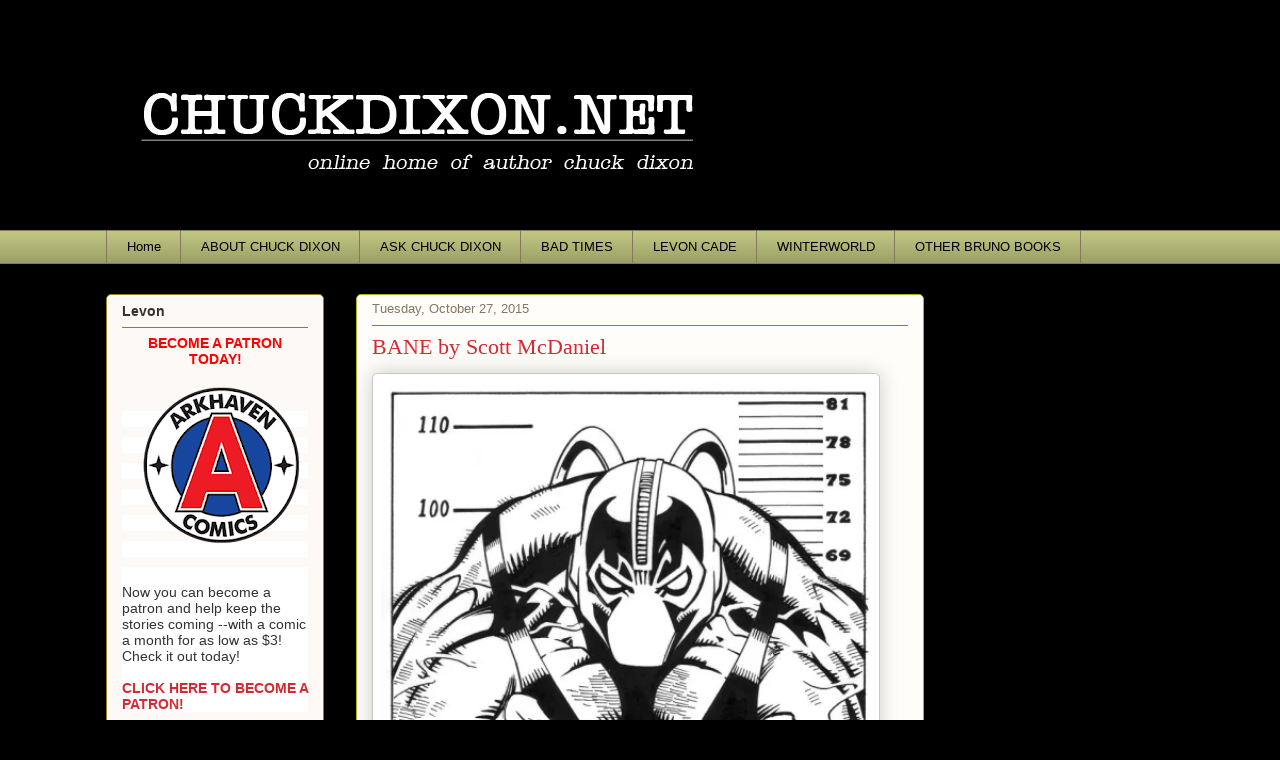

--- FILE ---
content_type: text/html; charset=UTF-8
request_url: http://www.chuckdixon.net/2015/10/bane-by-scott-mcdaniel.html
body_size: 10304
content:
<!DOCTYPE html>
<html class='v2' dir='ltr' lang='en'>
<head>
<link href='https://www.blogger.com/static/v1/widgets/335934321-css_bundle_v2.css' rel='stylesheet' type='text/css'/>
<meta content='width=1100' name='viewport'/>
<meta content='text/html; charset=UTF-8' http-equiv='Content-Type'/>
<meta content='blogger' name='generator'/>
<link href='http://www.chuckdixon.net/favicon.ico' rel='icon' type='image/x-icon'/>
<link href='http://www.chuckdixon.net/2015/10/bane-by-scott-mcdaniel.html' rel='canonical'/>
<link rel="alternate" type="application/atom+xml" title="www.chuckdixon.net - Atom" href="http://www.chuckdixon.net/feeds/posts/default" />
<link rel="alternate" type="application/rss+xml" title="www.chuckdixon.net - RSS" href="http://www.chuckdixon.net/feeds/posts/default?alt=rss" />
<link rel="service.post" type="application/atom+xml" title="www.chuckdixon.net - Atom" href="https://www.blogger.com/feeds/3749417931276912386/posts/default" />

<link rel="alternate" type="application/atom+xml" title="www.chuckdixon.net - Atom" href="http://www.chuckdixon.net/feeds/7911516559309988324/comments/default" />
<!--Can't find substitution for tag [blog.ieCssRetrofitLinks]-->
<link href='https://dixonverse.files.wordpress.com/2015/02/396121_4300463952450_206040031_n.jpg?w=460&h=600' rel='image_src'/>
<meta content='http://www.chuckdixon.net/2015/10/bane-by-scott-mcdaniel.html' property='og:url'/>
<meta content='BANE by Scott McDaniel' property='og:title'/>
<meta content='The Online Home of Writer Chuck Dixon' property='og:description'/>
<meta content='https://lh3.googleusercontent.com/blogger_img_proxy/AEn0k_sKs36GxRlxlLI19Zp-IUbsj3kW5WC18nXDz6_UduJH8ipeIfLeA4l_93Y69hpJv5b2wJa1cZ2qUhLbTJ7Rc5f93Eoms2rmlCggjWR2eIVORYp_HiZ6VaVOA9Uy2aCkFS0PXw7GURhBFe9Qu9jaq-JAZL93kcVedtEy5kJ85F61zTFj=w1200-h630-p-k-no-nu' property='og:image'/>
<title>www.chuckdixon.net: BANE by Scott McDaniel</title>
<style id='page-skin-1' type='text/css'><!--
/*
-----------------------------------------------
Blogger Template Style
Name:     Awesome Inc.
Designer: Tina Chen
URL:      tinachen.org
----------------------------------------------- */
/* Content
----------------------------------------------- */
body {
font: normal normal 13px Arial, Tahoma, Helvetica, FreeSans, sans-serif;
color: #000000;
background: #000000 none repeat scroll top left;
}
html body .content-outer {
min-width: 0;
max-width: 100%;
width: 100%;
}
a:link {
text-decoration: none;
color: #c42657;
}
a:visited {
text-decoration: none;
color: #000000;
}
a:hover {
text-decoration: underline;
color: #c42657;
}
.body-fauxcolumn-outer .cap-top {
position: absolute;
z-index: 1;
height: 276px;
width: 100%;
background: transparent none repeat-x scroll top left;
_background-image: none;
}
/* Columns
----------------------------------------------- */
.content-inner {
padding: 0;
}
.header-inner .section {
margin: 0 16px;
}
.tabs-inner .section {
margin: 0 16px;
}
.main-inner {
padding-top: 30px;
}
.main-inner .column-center-inner,
.main-inner .column-left-inner,
.main-inner .column-right-inner {
padding: 0 5px;
}
*+html body .main-inner .column-center-inner {
margin-top: -30px;
}
#layout .main-inner .column-center-inner {
margin-top: 0;
}
/* Header
----------------------------------------------- */
.header-outer {
margin: 0 0 0 0;
background: rgba(0, 0, 0, 0) none repeat scroll 0 0;
}
.Header h1 {
font: normal normal 48px Georgia, Utopia, 'Palatino Linotype', Palatino, serif;
color: #333333;
text-shadow: 0 0 -1px #000000;
}
.Header h1 a {
color: #333333;
}
.Header .description {
font: normal normal 20px Georgia, Utopia, 'Palatino Linotype', Palatino, serif;
color: #847861;
}
.header-inner .Header .titlewrapper,
.header-inner .Header .descriptionwrapper {
padding-left: 0;
padding-right: 0;
margin-bottom: 0;
}
.header-inner .Header .titlewrapper {
padding-top: 22px;
}
/* Tabs
----------------------------------------------- */
.tabs-outer {
overflow: hidden;
position: relative;
background: #c0c680 url(//www.blogblog.com/1kt/awesomeinc/tabs_gradient_light.png) repeat scroll 0 0;
}
#layout .tabs-outer {
overflow: visible;
}
.tabs-cap-top, .tabs-cap-bottom {
position: absolute;
width: 100%;
border-top: 1px solid #847861;
}
.tabs-cap-bottom {
bottom: 0;
}
.tabs-inner .widget li a {
display: inline-block;
margin: 0;
padding: .6em 1.5em;
font: normal normal 13px Arial, Tahoma, Helvetica, FreeSans, sans-serif;
color: #000000;
border-top: 1px solid #847861;
border-bottom: 1px solid #847861;
border-left: 1px solid #847861;
height: 16px;
line-height: 16px;
}
.tabs-inner .widget li:last-child a {
border-right: 1px solid #847861;
}
.tabs-inner .widget li.selected a, .tabs-inner .widget li a:hover {
background: #535639 url(//www.blogblog.com/1kt/awesomeinc/tabs_gradient_light.png) repeat-x scroll 0 -100px;
color: #ffffff;
}
/* Headings
----------------------------------------------- */
h2 {
font: normal bold 14px Arial, Tahoma, Helvetica, FreeSans, sans-serif;
color: #333333;
}
/* Widgets
----------------------------------------------- */
.main-inner .section {
margin: 0 27px;
padding: 0;
}
.main-inner .column-left-outer,
.main-inner .column-right-outer {
margin-top: 0;
}
#layout .main-inner .column-left-outer,
#layout .main-inner .column-right-outer {
margin-top: 0;
}
.main-inner .column-left-inner,
.main-inner .column-right-inner {
background: rgba(0, 0, 0, 0) none repeat 0 0;
-moz-box-shadow: 0 0 0 rgba(0, 0, 0, .2);
-webkit-box-shadow: 0 0 0 rgba(0, 0, 0, .2);
-goog-ms-box-shadow: 0 0 0 rgba(0, 0, 0, .2);
box-shadow: 0 0 0 rgba(0, 0, 0, .2);
-moz-border-radius: 5px;
-webkit-border-radius: 5px;
-goog-ms-border-radius: 5px;
border-radius: 5px;
}
#layout .main-inner .column-left-inner,
#layout .main-inner .column-right-inner {
margin-top: 0;
}
.sidebar .widget {
font: normal normal 14px Arial, Tahoma, Helvetica, FreeSans, sans-serif;
color: #333333;
}
.sidebar .widget a:link {
color: #d52a33;
}
.sidebar .widget a:visited {
color: #7d181e;
}
.sidebar .widget a:hover {
color: #d52a33;
}
.sidebar .widget h2 {
text-shadow: 0 0 -1px #000000;
}
.main-inner .widget {
background-color: #fdf9f6;
border: 1px solid #977e1e;
padding: 0 15px 15px;
margin: 20px -16px;
-moz-box-shadow: 0 0 20px rgba(0, 0, 0, .2);
-webkit-box-shadow: 0 0 20px rgba(0, 0, 0, .2);
-goog-ms-box-shadow: 0 0 20px rgba(0, 0, 0, .2);
box-shadow: 0 0 20px rgba(0, 0, 0, .2);
-moz-border-radius: 5px;
-webkit-border-radius: 5px;
-goog-ms-border-radius: 5px;
border-radius: 5px;
}
.main-inner .widget h2 {
margin: 0 -0;
padding: .6em 0 .5em;
border-bottom: 1px solid rgba(0, 0, 0, 0);
}
.footer-inner .widget h2 {
padding: 0 0 .4em;
border-bottom: 1px solid rgba(0, 0, 0, 0);
}
.main-inner .widget h2 + div, .footer-inner .widget h2 + div {
border-top: 1px solid #977e1e;
padding-top: 8px;
}
.main-inner .widget .widget-content {
margin: 0 -0;
padding: 7px 0 0;
}
.main-inner .widget ul, .main-inner .widget #ArchiveList ul.flat {
margin: -8px -15px 0;
padding: 0;
list-style: none;
}
.main-inner .widget #ArchiveList {
margin: -8px 0 0;
}
.main-inner .widget ul li, .main-inner .widget #ArchiveList ul.flat li {
padding: .5em 15px;
text-indent: 0;
color: #555555;
border-top: 0 solid #977e1e;
border-bottom: 1px solid rgba(0, 0, 0, 0);
}
.main-inner .widget #ArchiveList ul li {
padding-top: .25em;
padding-bottom: .25em;
}
.main-inner .widget ul li:first-child, .main-inner .widget #ArchiveList ul.flat li:first-child {
border-top: none;
}
.main-inner .widget ul li:last-child, .main-inner .widget #ArchiveList ul.flat li:last-child {
border-bottom: none;
}
.post-body {
position: relative;
}
.main-inner .widget .post-body ul {
padding: 0 2.5em;
margin: .5em 0;
list-style: disc;
}
.main-inner .widget .post-body ul li {
padding: 0.25em 0;
margin-bottom: .25em;
color: #000000;
border: none;
}
.footer-inner .widget ul {
padding: 0;
list-style: none;
}
.widget .zippy {
color: #555555;
}
/* Posts
----------------------------------------------- */
body .main-inner .Blog {
padding: 0;
margin-bottom: 1em;
background-color: transparent;
border: none;
-moz-box-shadow: 0 0 0 rgba(0, 0, 0, 0);
-webkit-box-shadow: 0 0 0 rgba(0, 0, 0, 0);
-goog-ms-box-shadow: 0 0 0 rgba(0, 0, 0, 0);
box-shadow: 0 0 0 rgba(0, 0, 0, 0);
}
.main-inner .section:last-child .Blog:last-child {
padding: 0;
margin-bottom: 1em;
}
.main-inner .widget h2.date-header {
margin: 0 -15px 1px;
padding: 0 0 0 0;
font: normal normal 13px Arial, Tahoma, Helvetica, FreeSans, sans-serif;
color: #847861;
background: transparent none no-repeat scroll top left;
border-top: 0 solid #aab123;
border-bottom: 1px solid rgba(0, 0, 0, 0);
-moz-border-radius-topleft: 0;
-moz-border-radius-topright: 0;
-webkit-border-top-left-radius: 0;
-webkit-border-top-right-radius: 0;
border-top-left-radius: 0;
border-top-right-radius: 0;
position: static;
bottom: 100%;
right: 15px;
text-shadow: 0 0 -1px #000000;
}
.main-inner .widget h2.date-header span {
font: normal normal 13px Arial, Tahoma, Helvetica, FreeSans, sans-serif;
display: block;
padding: .5em 15px;
border-left: 0 solid #aab123;
border-right: 0 solid #aab123;
}
.date-outer {
position: relative;
margin: 30px 0 20px;
padding: 0 15px;
background-color: #fefdfa;
border: 1px solid #aab123;
-moz-box-shadow: 0 0 20px rgba(0, 0, 0, .2);
-webkit-box-shadow: 0 0 20px rgba(0, 0, 0, .2);
-goog-ms-box-shadow: 0 0 20px rgba(0, 0, 0, .2);
box-shadow: 0 0 20px rgba(0, 0, 0, .2);
-moz-border-radius: 5px;
-webkit-border-radius: 5px;
-goog-ms-border-radius: 5px;
border-radius: 5px;
}
.date-outer:first-child {
margin-top: 0;
}
.date-outer:last-child {
margin-bottom: 20px;
-moz-border-radius-bottomleft: 5px;
-moz-border-radius-bottomright: 5px;
-webkit-border-bottom-left-radius: 5px;
-webkit-border-bottom-right-radius: 5px;
-goog-ms-border-bottom-left-radius: 5px;
-goog-ms-border-bottom-right-radius: 5px;
border-bottom-left-radius: 5px;
border-bottom-right-radius: 5px;
}
.date-posts {
margin: 0 -0;
padding: 0 0;
clear: both;
}
.post-outer, .inline-ad {
border-top: 1px solid #aab123;
margin: 0 -0;
padding: 15px 0;
}
.post-outer {
padding-bottom: 10px;
}
.post-outer:first-child {
padding-top: 0;
border-top: none;
}
.post-outer:last-child, .inline-ad:last-child {
border-bottom: none;
}
.post-body {
position: relative;
}
.post-body img {
padding: 8px;
background: #ffffff;
border: 1px solid #c8c8c8;
-moz-box-shadow: 0 0 20px rgba(0, 0, 0, .2);
-webkit-box-shadow: 0 0 20px rgba(0, 0, 0, .2);
box-shadow: 0 0 20px rgba(0, 0, 0, .2);
-moz-border-radius: 5px;
-webkit-border-radius: 5px;
border-radius: 5px;
}
h3.post-title, h4 {
font: normal normal 22px Georgia, Utopia, 'Palatino Linotype', Palatino, serif;
color: #d52a33;
}
h3.post-title a {
font: normal normal 22px Georgia, Utopia, 'Palatino Linotype', Palatino, serif;
color: #d52a33;
}
h3.post-title a:hover {
color: #c42657;
text-decoration: underline;
}
.post-header {
margin: 0 0 1em;
}
.post-body {
line-height: 1.4;
}
.post-outer h2 {
color: #000000;
}
.post-footer {
margin: 1.5em 0 0;
}
#blog-pager {
padding: 15px;
font-size: 120%;
background-color: #fefdfa;
border: 1px solid #977e1e;
-moz-box-shadow: 0 0 20px rgba(0, 0, 0, .2);
-webkit-box-shadow: 0 0 20px rgba(0, 0, 0, .2);
-goog-ms-box-shadow: 0 0 20px rgba(0, 0, 0, .2);
box-shadow: 0 0 20px rgba(0, 0, 0, .2);
-moz-border-radius: 5px;
-webkit-border-radius: 5px;
-goog-ms-border-radius: 5px;
border-radius: 5px;
-moz-border-radius-topleft: 5px;
-moz-border-radius-topright: 5px;
-webkit-border-top-left-radius: 5px;
-webkit-border-top-right-radius: 5px;
-goog-ms-border-top-left-radius: 5px;
-goog-ms-border-top-right-radius: 5px;
border-top-left-radius: 5px;
border-top-right-radius-topright: 5px;
margin-top: 1em;
}
.blog-feeds, .post-feeds {
margin: 1em 0;
text-align: center;
color: #333333;
}
.blog-feeds a, .post-feeds a {
color: #d52a33;
}
.blog-feeds a:visited, .post-feeds a:visited {
color: #7d181e;
}
.blog-feeds a:hover, .post-feeds a:hover {
color: #d52a33;
}
.post-outer .comments {
margin-top: 2em;
}
/* Comments
----------------------------------------------- */
.comments .comments-content .icon.blog-author {
background-repeat: no-repeat;
background-image: url([data-uri]);
}
.comments .comments-content .loadmore a {
border-top: 1px solid #847861;
border-bottom: 1px solid #847861;
}
.comments .continue {
border-top: 2px solid #847861;
}
/* Footer
----------------------------------------------- */
.footer-outer {
margin: -20px 0 -1px;
padding: 20px 0 0;
color: #333333;
overflow: hidden;
}
.footer-fauxborder-left {
border-top: 1px solid #977e1e;
background: #fefdfa none repeat scroll 0 0;
-moz-box-shadow: 0 0 20px rgba(0, 0, 0, .2);
-webkit-box-shadow: 0 0 20px rgba(0, 0, 0, .2);
-goog-ms-box-shadow: 0 0 20px rgba(0, 0, 0, .2);
box-shadow: 0 0 20px rgba(0, 0, 0, .2);
margin: 0 -20px;
}
/* Mobile
----------------------------------------------- */
body.mobile {
background-size: auto;
}
.mobile .body-fauxcolumn-outer {
background: transparent none repeat scroll top left;
}
*+html body.mobile .main-inner .column-center-inner {
margin-top: 0;
}
.mobile .main-inner .widget {
padding: 0 0 15px;
}
.mobile .main-inner .widget h2 + div,
.mobile .footer-inner .widget h2 + div {
border-top: none;
padding-top: 0;
}
.mobile .footer-inner .widget h2 {
padding: 0.5em 0;
border-bottom: none;
}
.mobile .main-inner .widget .widget-content {
margin: 0;
padding: 7px 0 0;
}
.mobile .main-inner .widget ul,
.mobile .main-inner .widget #ArchiveList ul.flat {
margin: 0 -15px 0;
}
.mobile .main-inner .widget h2.date-header {
right: 0;
}
.mobile .date-header span {
padding: 0.4em 0;
}
.mobile .date-outer:first-child {
margin-bottom: 0;
border: 1px solid #aab123;
-moz-border-radius-topleft: 5px;
-moz-border-radius-topright: 5px;
-webkit-border-top-left-radius: 5px;
-webkit-border-top-right-radius: 5px;
-goog-ms-border-top-left-radius: 5px;
-goog-ms-border-top-right-radius: 5px;
border-top-left-radius: 5px;
border-top-right-radius: 5px;
}
.mobile .date-outer {
border-color: #aab123;
border-width: 0 1px 1px;
}
.mobile .date-outer:last-child {
margin-bottom: 0;
}
.mobile .main-inner {
padding: 0;
}
.mobile .header-inner .section {
margin: 0;
}
.mobile .post-outer, .mobile .inline-ad {
padding: 5px 0;
}
.mobile .tabs-inner .section {
margin: 0 10px;
}
.mobile .main-inner .widget h2 {
margin: 0;
padding: 0;
}
.mobile .main-inner .widget h2.date-header span {
padding: 0;
}
.mobile .main-inner .widget .widget-content {
margin: 0;
padding: 7px 0 0;
}
.mobile #blog-pager {
border: 1px solid transparent;
background: #fefdfa none repeat scroll 0 0;
}
.mobile .main-inner .column-left-inner,
.mobile .main-inner .column-right-inner {
background: rgba(0, 0, 0, 0) none repeat 0 0;
-moz-box-shadow: none;
-webkit-box-shadow: none;
-goog-ms-box-shadow: none;
box-shadow: none;
}
.mobile .date-posts {
margin: 0;
padding: 0;
}
.mobile .footer-fauxborder-left {
margin: 0;
border-top: inherit;
}
.mobile .main-inner .section:last-child .Blog:last-child {
margin-bottom: 0;
}
.mobile-index-contents {
color: #000000;
}
.mobile .mobile-link-button {
background: #c42657 url(//www.blogblog.com/1kt/awesomeinc/tabs_gradient_light.png) repeat scroll 0 0;
}
.mobile-link-button a:link, .mobile-link-button a:visited {
color: #ffffff;
}
.mobile .tabs-inner .PageList .widget-content {
background: transparent;
border-top: 1px solid;
border-color: #847861;
color: #000000;
}
.mobile .tabs-inner .PageList .widget-content .pagelist-arrow {
border-left: 1px solid #847861;
}

--></style>
<style id='template-skin-1' type='text/css'><!--
body {
min-width: 1100px;
}
.content-outer, .content-fauxcolumn-outer, .region-inner {
min-width: 1100px;
max-width: 1100px;
_width: 1100px;
}
.main-inner .columns {
padding-left: 250px;
padding-right: 250px;
}
.main-inner .fauxcolumn-center-outer {
left: 250px;
right: 250px;
/* IE6 does not respect left and right together */
_width: expression(this.parentNode.offsetWidth -
parseInt("250px") -
parseInt("250px") + 'px');
}
.main-inner .fauxcolumn-left-outer {
width: 250px;
}
.main-inner .fauxcolumn-right-outer {
width: 250px;
}
.main-inner .column-left-outer {
width: 250px;
right: 100%;
margin-left: -250px;
}
.main-inner .column-right-outer {
width: 250px;
margin-right: -250px;
}
#layout {
min-width: 0;
}
#layout .content-outer {
min-width: 0;
width: 800px;
}
#layout .region-inner {
min-width: 0;
width: auto;
}
body#layout div.add_widget {
padding: 8px;
}
body#layout div.add_widget a {
margin-left: 32px;
}
--></style>
<link href='https://www.blogger.com/dyn-css/authorization.css?targetBlogID=3749417931276912386&amp;zx=61534da5-04b5-4772-8e47-21c77840c3fe' media='none' onload='if(media!=&#39;all&#39;)media=&#39;all&#39;' rel='stylesheet'/><noscript><link href='https://www.blogger.com/dyn-css/authorization.css?targetBlogID=3749417931276912386&amp;zx=61534da5-04b5-4772-8e47-21c77840c3fe' rel='stylesheet'/></noscript>
<meta name='google-adsense-platform-account' content='ca-host-pub-1556223355139109'/>
<meta name='google-adsense-platform-domain' content='blogspot.com'/>

</head>
<body class='loading variant-renewable'>
<div class='navbar no-items section' id='navbar' name='Navbar'>
</div>
<div class='body-fauxcolumns'>
<div class='fauxcolumn-outer body-fauxcolumn-outer'>
<div class='cap-top'>
<div class='cap-left'></div>
<div class='cap-right'></div>
</div>
<div class='fauxborder-left'>
<div class='fauxborder-right'></div>
<div class='fauxcolumn-inner'>
</div>
</div>
<div class='cap-bottom'>
<div class='cap-left'></div>
<div class='cap-right'></div>
</div>
</div>
</div>
<div class='content'>
<div class='content-fauxcolumns'>
<div class='fauxcolumn-outer content-fauxcolumn-outer'>
<div class='cap-top'>
<div class='cap-left'></div>
<div class='cap-right'></div>
</div>
<div class='fauxborder-left'>
<div class='fauxborder-right'></div>
<div class='fauxcolumn-inner'>
</div>
</div>
<div class='cap-bottom'>
<div class='cap-left'></div>
<div class='cap-right'></div>
</div>
</div>
</div>
<div class='content-outer'>
<div class='content-cap-top cap-top'>
<div class='cap-left'></div>
<div class='cap-right'></div>
</div>
<div class='fauxborder-left content-fauxborder-left'>
<div class='fauxborder-right content-fauxborder-right'></div>
<div class='content-inner'>
<header>
<div class='header-outer'>
<div class='header-cap-top cap-top'>
<div class='cap-left'></div>
<div class='cap-right'></div>
</div>
<div class='fauxborder-left header-fauxborder-left'>
<div class='fauxborder-right header-fauxborder-right'></div>
<div class='region-inner header-inner'>
<div class='header section' id='header' name='Header'><div class='widget Header' data-version='1' id='Header1'>
<div id='header-inner'>
<a href='http://www.chuckdixon.net/' style='display: block'>
<img alt='www.chuckdixon.net' height='200px; ' id='Header1_headerimg' src='https://blogger.googleusercontent.com/img/b/R29vZ2xl/AVvXsEg0JIjY378_L6wItrf69FvGYY3Y9dutI1m78OQ-byKq1Cu-IGoFU91aBOPjkFDvbyvddWNymkfSpMCeqMi0Gi9yOkfrdDCBCUsBp2LbwnH436yAGcEPRGya8_jZCmuyCA4svjfuzTFCi6cJ/s1600/dixon.png' style='display: block' width='600px; '/>
</a>
</div>
</div></div>
</div>
</div>
<div class='header-cap-bottom cap-bottom'>
<div class='cap-left'></div>
<div class='cap-right'></div>
</div>
</div>
</header>
<div class='tabs-outer'>
<div class='tabs-cap-top cap-top'>
<div class='cap-left'></div>
<div class='cap-right'></div>
</div>
<div class='fauxborder-left tabs-fauxborder-left'>
<div class='fauxborder-right tabs-fauxborder-right'></div>
<div class='region-inner tabs-inner'>
<div class='tabs section' id='crosscol' name='Cross-Column'><div class='widget PageList' data-version='1' id='PageList1'>
<div class='widget-content'>
<ul>
<li>
<a href='http://www.chuckdixon.net/'>Home</a>
</li>
<li>
<a href='http://www.chuckdixon.net/p/chuck-dixon-is-veteran-comic-book.html'>ABOUT CHUCK DIXON</a>
</li>
<li>
<a href='http://www.chuckdixon.net/p/ask-chuck-dixon.html'>ASK CHUCK DIXON</a>
</li>
<li>
<a href='http://www.chuckdixon.net/p/mix-one-part-army-rangers-one-part-time.html'>BAD TIMES</a>
</li>
<li>
<a href='http://www.chuckdixon.net/p/the-hard-hitting-vigilante-thriller.html'>LEVON CADE</a>
</li>
<li>
<a href='http://www.chuckdixon.net/p/winterworld.html'>WINTERWORLD</a>
</li>
<li>
<a href='http://www.chuckdixon.net/p/other-bruno-books.html'>OTHER BRUNO BOOKS</a>
</li>
</ul>
<div class='clear'></div>
</div>
</div></div>
<div class='tabs no-items section' id='crosscol-overflow' name='Cross-Column 2'></div>
</div>
</div>
<div class='tabs-cap-bottom cap-bottom'>
<div class='cap-left'></div>
<div class='cap-right'></div>
</div>
</div>
<div class='main-outer'>
<div class='main-cap-top cap-top'>
<div class='cap-left'></div>
<div class='cap-right'></div>
</div>
<div class='fauxborder-left main-fauxborder-left'>
<div class='fauxborder-right main-fauxborder-right'></div>
<div class='region-inner main-inner'>
<div class='columns fauxcolumns'>
<div class='fauxcolumn-outer fauxcolumn-center-outer'>
<div class='cap-top'>
<div class='cap-left'></div>
<div class='cap-right'></div>
</div>
<div class='fauxborder-left'>
<div class='fauxborder-right'></div>
<div class='fauxcolumn-inner'>
</div>
</div>
<div class='cap-bottom'>
<div class='cap-left'></div>
<div class='cap-right'></div>
</div>
</div>
<div class='fauxcolumn-outer fauxcolumn-left-outer'>
<div class='cap-top'>
<div class='cap-left'></div>
<div class='cap-right'></div>
</div>
<div class='fauxborder-left'>
<div class='fauxborder-right'></div>
<div class='fauxcolumn-inner'>
</div>
</div>
<div class='cap-bottom'>
<div class='cap-left'></div>
<div class='cap-right'></div>
</div>
</div>
<div class='fauxcolumn-outer fauxcolumn-right-outer'>
<div class='cap-top'>
<div class='cap-left'></div>
<div class='cap-right'></div>
</div>
<div class='fauxborder-left'>
<div class='fauxborder-right'></div>
<div class='fauxcolumn-inner'>
</div>
</div>
<div class='cap-bottom'>
<div class='cap-left'></div>
<div class='cap-right'></div>
</div>
</div>
<!-- corrects IE6 width calculation -->
<div class='columns-inner'>
<div class='column-center-outer'>
<div class='column-center-inner'>
<div class='main section' id='main' name='Main'><div class='widget Blog' data-version='1' id='Blog1'>
<div class='blog-posts hfeed'>

          <div class="date-outer">
        
<h2 class='date-header'><span>Tuesday, October 27, 2015</span></h2>

          <div class="date-posts">
        
<div class='post-outer'>
<div class='post hentry uncustomized-post-template' itemprop='blogPost' itemscope='itemscope' itemtype='http://schema.org/BlogPosting'>
<meta content='https://dixonverse.files.wordpress.com/2015/02/396121_4300463952450_206040031_n.jpg?w=460&h=600' itemprop='image_url'/>
<meta content='3749417931276912386' itemprop='blogId'/>
<meta content='7911516559309988324' itemprop='postId'/>
<a name='7911516559309988324'></a>
<h3 class='post-title entry-title' itemprop='name'>
BANE by Scott McDaniel
</h3>
<div class='post-header'>
<div class='post-header-line-1'></div>
</div>
<div class='post-body entry-content' id='post-body-7911516559309988324' itemprop='description articleBody'>
<a href="https://dixonverse.files.wordpress.com/2015/02/396121_4300463952450_206040031_n.jpg"><img alt="396121_4300463952450_206040031_n" class="alignnone size-medium wp-image-532" height="640" originalh="300" originalw="230" scale="2" src="https://dixonverse.files.wordpress.com/2015/02/396121_4300463952450_206040031_n.jpg?w=460&amp;h=600" src-orig="https://dixonverse.files.wordpress.com/2015/02/396121_4300463952450_206040031_n.jpg?w=230&amp;h=300" width="490" /></a>
<div style='clear: both;'></div>
</div>
<div class='post-footer'>
<div class='post-footer-line post-footer-line-1'>
<span class='post-author vcard'>
Posted by
<span class='fn' itemprop='author' itemscope='itemscope' itemtype='http://schema.org/Person'>
<meta content='https://www.blogger.com/profile/18333796662720399125' itemprop='url'/>
<a class='g-profile' href='https://www.blogger.com/profile/18333796662720399125' rel='author' title='author profile'>
<span itemprop='name'>Chuck Dixon</span>
</a>
</span>
</span>
<span class='post-timestamp'>
at
<meta content='http://www.chuckdixon.net/2015/10/bane-by-scott-mcdaniel.html' itemprop='url'/>
<a class='timestamp-link' href='http://www.chuckdixon.net/2015/10/bane-by-scott-mcdaniel.html' rel='bookmark' title='permanent link'><abbr class='published' itemprop='datePublished' title='2015-10-27T08:57:00-07:00'>8:57&#8239;AM</abbr></a>
</span>
<span class='post-comment-link'>
</span>
<span class='post-icons'>
<span class='item-control blog-admin pid-1257211686'>
<a href='https://www.blogger.com/post-edit.g?blogID=3749417931276912386&postID=7911516559309988324&from=pencil' title='Edit Post'>
<img alt='' class='icon-action' height='18' src='https://resources.blogblog.com/img/icon18_edit_allbkg.gif' width='18'/>
</a>
</span>
</span>
<div class='post-share-buttons goog-inline-block'>
<a class='goog-inline-block share-button sb-email' href='https://www.blogger.com/share-post.g?blogID=3749417931276912386&postID=7911516559309988324&target=email' target='_blank' title='Email This'><span class='share-button-link-text'>Email This</span></a><a class='goog-inline-block share-button sb-blog' href='https://www.blogger.com/share-post.g?blogID=3749417931276912386&postID=7911516559309988324&target=blog' onclick='window.open(this.href, "_blank", "height=270,width=475"); return false;' target='_blank' title='BlogThis!'><span class='share-button-link-text'>BlogThis!</span></a><a class='goog-inline-block share-button sb-twitter' href='https://www.blogger.com/share-post.g?blogID=3749417931276912386&postID=7911516559309988324&target=twitter' target='_blank' title='Share to X'><span class='share-button-link-text'>Share to X</span></a><a class='goog-inline-block share-button sb-facebook' href='https://www.blogger.com/share-post.g?blogID=3749417931276912386&postID=7911516559309988324&target=facebook' onclick='window.open(this.href, "_blank", "height=430,width=640"); return false;' target='_blank' title='Share to Facebook'><span class='share-button-link-text'>Share to Facebook</span></a><a class='goog-inline-block share-button sb-pinterest' href='https://www.blogger.com/share-post.g?blogID=3749417931276912386&postID=7911516559309988324&target=pinterest' target='_blank' title='Share to Pinterest'><span class='share-button-link-text'>Share to Pinterest</span></a>
</div>
</div>
<div class='post-footer-line post-footer-line-2'>
<span class='post-labels'>
</span>
</div>
<div class='post-footer-line post-footer-line-3'>
<span class='post-location'>
</span>
</div>
</div>
</div>
<div class='comments' id='comments'>
<a name='comments'></a>
<h4>No comments:</h4>
<div id='Blog1_comments-block-wrapper'>
<dl class='avatar-comment-indent' id='comments-block'>
</dl>
</div>
<p class='comment-footer'>
<div class='comment-form'>
<a name='comment-form'></a>
<h4 id='comment-post-message'>Post a Comment</h4>
<p>
</p>
<a href='https://www.blogger.com/comment/frame/3749417931276912386?po=7911516559309988324&hl=en&saa=85391&origin=http://www.chuckdixon.net' id='comment-editor-src'></a>
<iframe allowtransparency='true' class='blogger-iframe-colorize blogger-comment-from-post' frameborder='0' height='410px' id='comment-editor' name='comment-editor' src='' width='100%'></iframe>
<script src='https://www.blogger.com/static/v1/jsbin/2830521187-comment_from_post_iframe.js' type='text/javascript'></script>
<script type='text/javascript'>
      BLOG_CMT_createIframe('https://www.blogger.com/rpc_relay.html');
    </script>
</div>
</p>
</div>
</div>

        </div></div>
      
</div>
<div class='blog-pager' id='blog-pager'>
<span id='blog-pager-newer-link'>
<a class='blog-pager-newer-link' href='http://www.chuckdixon.net/2015/10/panel-of-moment_57.html' id='Blog1_blog-pager-newer-link' title='Newer Post'>Newer Post</a>
</span>
<span id='blog-pager-older-link'>
<a class='blog-pager-older-link' href='http://www.chuckdixon.net/2015/10/panel-of-moment_46.html' id='Blog1_blog-pager-older-link' title='Older Post'>Older Post</a>
</span>
<a class='home-link' href='http://www.chuckdixon.net/'>Home</a>
</div>
<div class='clear'></div>
<div class='post-feeds'>
<div class='feed-links'>
Subscribe to:
<a class='feed-link' href='http://www.chuckdixon.net/feeds/7911516559309988324/comments/default' target='_blank' type='application/atom+xml'>Post Comments (Atom)</a>
</div>
</div>
</div></div>
</div>
</div>
<div class='column-left-outer'>
<div class='column-left-inner'>
<aside>
<div class='sidebar section' id='sidebar-left-1'><div class='widget Text' data-version='1' id='Text1'>
<h2 class='title'>Levon</h2>
<div class='widget-content'>
<div class="separator" style="clear: both; text-align: center;"><b><span =""  style="color:red;">BECOME A PATRON TODAY!</span></b><br /><div class="separator" style="clear: both; text-align: center;"><a href="https://blogger.googleusercontent.com/img/b/R29vZ2xl/AVvXsEh-w7Vz0NdxuCCqQWJjd39cMdD1ggSExkOdLcb7iCtkBM-_JFznWPZ7sY5HX2VRBxoC70e6CiWn4W7TCqX5SoIs0La_yABtl_wC2iV8ntuVu7zekiHM5LHGcKt3f_N5SHgn1bjOVVo7TC5O/s1600/ARKHAVEN.png" imageanchor="1" style="clear: left; float: left; margin-bottom: 1em; margin-right: 1em;"><img border="0" data-original-height="280" data-original-width="280" height="200" src="https://blogger.googleusercontent.com/img/b/R29vZ2xl/AVvXsEh-w7Vz0NdxuCCqQWJjd39cMdD1ggSExkOdLcb7iCtkBM-_JFznWPZ7sY5HX2VRBxoC70e6CiWn4W7TCqX5SoIs0La_yABtl_wC2iV8ntuVu7zekiHM5LHGcKt3f_N5SHgn1bjOVVo7TC5O/s200/ARKHAVEN.png" width="200" / /></a></div><br /></div><div><br /></div><br /><p style="background-color: white; color: #333333; font-family: arial, sans-serif; font-size: 14px; font-weight: normal; margin: -4px 0px 14px; padding: 0px;"><br /></p><p style="background-color: white; color: #333333; font-family: arial, sans-serif; font-size: 14px; font-weight: normal; margin: -4px 0px 14px; padding: 0px;"><br /></p><p style="background-color: white; color: #333333; font-family: arial, sans-serif; font-size: 14px; font-weight: normal; margin: -4px 0px 14px; padding: 0px;"><br /></p><p style="background-color: white; color: #333333; font-family: arial, sans-serif; font-size: 14px; font-weight: normal; margin: -4px 0px 14px; padding: 0px;"><br /></p><p style="background-color: white; color: #333333; font-family: arial, sans-serif; font-size: 14px; font-weight: normal; margin: -4px 0px 14px; padding: 0px;"><br /></p><p style="background-color: white; color: #333333; font-family: arial, sans-serif; font-size: 14px; font-weight: normal; margin: -4px 0px 14px; padding: 0px;"><br /></p><p style="background-color: white; color: #333333; font-family: arial, sans-serif; font-size: 14px; font-weight: normal; margin: -4px 0px 14px; padding: 0px;">Now you can become a patron and help keep the stories coming --with a comic a month for as low as $3! Check it out today!<br /><br /><b><a href="https://www.patreon.com/ArkhavenComics">CLICK HERE TO BECOME A PATRON!</a></b></p>
</div>
<div class='clear'></div>
</div><div class='widget LinkList' data-version='1' id='LinkList1'>
<div class='widget-content'>
<ul>
<li><a href='http://www.amazon.com/Chuck-Dixon/e/B001HOL26O/ref=sr_tc_2_0?qid=1422408454&sr=8-2-ent'>Amazon</a></li>
<li><a href='https://www.facebook.com/chuck.dixon.779'>Facebook</a></li>
<li><a href='https://www.goodreads.com/author/show/28709.Chuck_Dixon'>GoodReads</a></li>
</ul>
<div class='clear'></div>
</div>
</div><div class='widget BlogArchive' data-version='1' id='BlogArchive1'>
<h2>Blog Archive</h2>
<div class='widget-content'>
<div id='ArchiveList'>
<div id='BlogArchive1_ArchiveList'>
<select id='BlogArchive1_ArchiveMenu'>
<option value=''>Blog Archive</option>
<option value='http://www.chuckdixon.net/2025/05/'>May (1)</option>
<option value='http://www.chuckdixon.net/2023/05/'>May (1)</option>
<option value='http://www.chuckdixon.net/2021/12/'>December (1)</option>
<option value='http://www.chuckdixon.net/2021/11/'>November (1)</option>
<option value='http://www.chuckdixon.net/2021/10/'>October (2)</option>
<option value='http://www.chuckdixon.net/2021/08/'>August (1)</option>
<option value='http://www.chuckdixon.net/2021/07/'>July (4)</option>
<option value='http://www.chuckdixon.net/2021/05/'>May (2)</option>
<option value='http://www.chuckdixon.net/2021/04/'>April (3)</option>
<option value='http://www.chuckdixon.net/2021/01/'>January (1)</option>
<option value='http://www.chuckdixon.net/2020/09/'>September (2)</option>
<option value='http://www.chuckdixon.net/2020/07/'>July (2)</option>
<option value='http://www.chuckdixon.net/2020/05/'>May (3)</option>
<option value='http://www.chuckdixon.net/2020/02/'>February (1)</option>
<option value='http://www.chuckdixon.net/2020/01/'>January (1)</option>
<option value='http://www.chuckdixon.net/2019/11/'>November (4)</option>
<option value='http://www.chuckdixon.net/2019/10/'>October (1)</option>
<option value='http://www.chuckdixon.net/2019/09/'>September (2)</option>
<option value='http://www.chuckdixon.net/2019/08/'>August (2)</option>
<option value='http://www.chuckdixon.net/2019/07/'>July (4)</option>
<option value='http://www.chuckdixon.net/2019/06/'>June (3)</option>
<option value='http://www.chuckdixon.net/2019/05/'>May (8)</option>
<option value='http://www.chuckdixon.net/2019/04/'>April (3)</option>
<option value='http://www.chuckdixon.net/2019/03/'>March (7)</option>
<option value='http://www.chuckdixon.net/2019/02/'>February (1)</option>
<option value='http://www.chuckdixon.net/2019/01/'>January (1)</option>
<option value='http://www.chuckdixon.net/2018/11/'>November (2)</option>
<option value='http://www.chuckdixon.net/2018/10/'>October (1)</option>
<option value='http://www.chuckdixon.net/2018/08/'>August (1)</option>
<option value='http://www.chuckdixon.net/2018/07/'>July (2)</option>
<option value='http://www.chuckdixon.net/2018/06/'>June (2)</option>
<option value='http://www.chuckdixon.net/2018/05/'>May (2)</option>
<option value='http://www.chuckdixon.net/2017/11/'>November (2)</option>
<option value='http://www.chuckdixon.net/2017/09/'>September (1)</option>
<option value='http://www.chuckdixon.net/2017/07/'>July (1)</option>
<option value='http://www.chuckdixon.net/2017/06/'>June (2)</option>
<option value='http://www.chuckdixon.net/2017/05/'>May (1)</option>
<option value='http://www.chuckdixon.net/2017/04/'>April (2)</option>
<option value='http://www.chuckdixon.net/2017/03/'>March (3)</option>
<option value='http://www.chuckdixon.net/2017/02/'>February (3)</option>
<option value='http://www.chuckdixon.net/2016/12/'>December (1)</option>
<option value='http://www.chuckdixon.net/2016/11/'>November (2)</option>
<option value='http://www.chuckdixon.net/2016/09/'>September (1)</option>
<option value='http://www.chuckdixon.net/2016/08/'>August (3)</option>
<option value='http://www.chuckdixon.net/2016/06/'>June (1)</option>
<option value='http://www.chuckdixon.net/2016/05/'>May (4)</option>
<option value='http://www.chuckdixon.net/2016/03/'>March (2)</option>
<option value='http://www.chuckdixon.net/2016/02/'>February (13)</option>
<option value='http://www.chuckdixon.net/2016/01/'>January (7)</option>
<option value='http://www.chuckdixon.net/2015/12/'>December (1)</option>
<option value='http://www.chuckdixon.net/2015/11/'>November (5)</option>
<option value='http://www.chuckdixon.net/2015/10/'>October (35)</option>
<option value='http://www.chuckdixon.net/2015/09/'>September (1)</option>
<option value='http://www.chuckdixon.net/2015/07/'>July (2)</option>
<option value='http://www.chuckdixon.net/2015/06/'>June (6)</option>
<option value='http://www.chuckdixon.net/2015/05/'>May (54)</option>
</select>
</div>
</div>
<div class='clear'></div>
</div>
</div></div>
</aside>
</div>
</div>
<div class='column-right-outer'>
<div class='column-right-inner'>
<aside>
<div class='sidebar no-items section' id='sidebar-right-1'></div>
</aside>
</div>
</div>
</div>
<div style='clear: both'></div>
<!-- columns -->
</div>
<!-- main -->
</div>
</div>
<div class='main-cap-bottom cap-bottom'>
<div class='cap-left'></div>
<div class='cap-right'></div>
</div>
</div>
<footer>
<div class='footer-outer'>
<div class='footer-cap-top cap-top'>
<div class='cap-left'></div>
<div class='cap-right'></div>
</div>
<div class='fauxborder-left footer-fauxborder-left'>
<div class='fauxborder-right footer-fauxborder-right'></div>
<div class='region-inner footer-inner'>
<div class='foot no-items section' id='footer-1'></div>
<table border='0' cellpadding='0' cellspacing='0' class='section-columns columns-2'>
<tbody>
<tr>
<td class='first columns-cell'>
<div class='foot no-items section' id='footer-2-1'></div>
</td>
<td class='columns-cell'>
<div class='foot no-items section' id='footer-2-2'></div>
</td>
</tr>
</tbody>
</table>
<!-- outside of the include in order to lock Attribution widget -->
<div class='foot section' id='footer-3' name='Footer'><div class='widget Attribution' data-version='1' id='Attribution1'>
<div class='widget-content' style='text-align: center;'>
Awesome Inc. theme. Powered by <a href='https://www.blogger.com' target='_blank'>Blogger</a>.
</div>
<div class='clear'></div>
</div></div>
</div>
</div>
<div class='footer-cap-bottom cap-bottom'>
<div class='cap-left'></div>
<div class='cap-right'></div>
</div>
</div>
</footer>
<!-- content -->
</div>
</div>
<div class='content-cap-bottom cap-bottom'>
<div class='cap-left'></div>
<div class='cap-right'></div>
</div>
</div>
</div>
<script type='text/javascript'>
    window.setTimeout(function() {
        document.body.className = document.body.className.replace('loading', '');
      }, 10);
  </script>

<script type="text/javascript" src="https://www.blogger.com/static/v1/widgets/3845888474-widgets.js"></script>
<script type='text/javascript'>
window['__wavt'] = 'AOuZoY539YEfW8yrOG3EoDcOjz4EohMt9w:1768740187276';_WidgetManager._Init('//www.blogger.com/rearrange?blogID\x3d3749417931276912386','//www.chuckdixon.net/2015/10/bane-by-scott-mcdaniel.html','3749417931276912386');
_WidgetManager._SetDataContext([{'name': 'blog', 'data': {'blogId': '3749417931276912386', 'title': 'www.chuckdixon.net', 'url': 'http://www.chuckdixon.net/2015/10/bane-by-scott-mcdaniel.html', 'canonicalUrl': 'http://www.chuckdixon.net/2015/10/bane-by-scott-mcdaniel.html', 'homepageUrl': 'http://www.chuckdixon.net/', 'searchUrl': 'http://www.chuckdixon.net/search', 'canonicalHomepageUrl': 'http://www.chuckdixon.net/', 'blogspotFaviconUrl': 'http://www.chuckdixon.net/favicon.ico', 'bloggerUrl': 'https://www.blogger.com', 'hasCustomDomain': true, 'httpsEnabled': true, 'enabledCommentProfileImages': true, 'gPlusViewType': 'FILTERED_POSTMOD', 'adultContent': false, 'analyticsAccountNumber': '', 'encoding': 'UTF-8', 'locale': 'en', 'localeUnderscoreDelimited': 'en', 'languageDirection': 'ltr', 'isPrivate': false, 'isMobile': false, 'isMobileRequest': false, 'mobileClass': '', 'isPrivateBlog': false, 'isDynamicViewsAvailable': true, 'feedLinks': '\x3clink rel\x3d\x22alternate\x22 type\x3d\x22application/atom+xml\x22 title\x3d\x22www.chuckdixon.net - Atom\x22 href\x3d\x22http://www.chuckdixon.net/feeds/posts/default\x22 /\x3e\n\x3clink rel\x3d\x22alternate\x22 type\x3d\x22application/rss+xml\x22 title\x3d\x22www.chuckdixon.net - RSS\x22 href\x3d\x22http://www.chuckdixon.net/feeds/posts/default?alt\x3drss\x22 /\x3e\n\x3clink rel\x3d\x22service.post\x22 type\x3d\x22application/atom+xml\x22 title\x3d\x22www.chuckdixon.net - Atom\x22 href\x3d\x22https://www.blogger.com/feeds/3749417931276912386/posts/default\x22 /\x3e\n\n\x3clink rel\x3d\x22alternate\x22 type\x3d\x22application/atom+xml\x22 title\x3d\x22www.chuckdixon.net - Atom\x22 href\x3d\x22http://www.chuckdixon.net/feeds/7911516559309988324/comments/default\x22 /\x3e\n', 'meTag': '', 'adsenseHostId': 'ca-host-pub-1556223355139109', 'adsenseHasAds': false, 'adsenseAutoAds': false, 'boqCommentIframeForm': true, 'loginRedirectParam': '', 'view': '', 'dynamicViewsCommentsSrc': '//www.blogblog.com/dynamicviews/4224c15c4e7c9321/js/comments.js', 'dynamicViewsScriptSrc': '//www.blogblog.com/dynamicviews/2dfa401275732ff9', 'plusOneApiSrc': 'https://apis.google.com/js/platform.js', 'disableGComments': true, 'interstitialAccepted': false, 'sharing': {'platforms': [{'name': 'Get link', 'key': 'link', 'shareMessage': 'Get link', 'target': ''}, {'name': 'Facebook', 'key': 'facebook', 'shareMessage': 'Share to Facebook', 'target': 'facebook'}, {'name': 'BlogThis!', 'key': 'blogThis', 'shareMessage': 'BlogThis!', 'target': 'blog'}, {'name': 'X', 'key': 'twitter', 'shareMessage': 'Share to X', 'target': 'twitter'}, {'name': 'Pinterest', 'key': 'pinterest', 'shareMessage': 'Share to Pinterest', 'target': 'pinterest'}, {'name': 'Email', 'key': 'email', 'shareMessage': 'Email', 'target': 'email'}], 'disableGooglePlus': true, 'googlePlusShareButtonWidth': 0, 'googlePlusBootstrap': '\x3cscript type\x3d\x22text/javascript\x22\x3ewindow.___gcfg \x3d {\x27lang\x27: \x27en\x27};\x3c/script\x3e'}, 'hasCustomJumpLinkMessage': false, 'jumpLinkMessage': 'Read more', 'pageType': 'item', 'postId': '7911516559309988324', 'postImageUrl': 'https://dixonverse.files.wordpress.com/2015/02/396121_4300463952450_206040031_n.jpg?w\x3d460\x26h\x3d600', 'pageName': 'BANE by Scott McDaniel', 'pageTitle': 'www.chuckdixon.net: BANE by Scott McDaniel'}}, {'name': 'features', 'data': {}}, {'name': 'messages', 'data': {'edit': 'Edit', 'linkCopiedToClipboard': 'Link copied to clipboard!', 'ok': 'Ok', 'postLink': 'Post Link'}}, {'name': 'template', 'data': {'name': 'Awesome Inc.', 'localizedName': 'Awesome Inc.', 'isResponsive': false, 'isAlternateRendering': false, 'isCustom': false, 'variant': 'renewable', 'variantId': 'renewable'}}, {'name': 'view', 'data': {'classic': {'name': 'classic', 'url': '?view\x3dclassic'}, 'flipcard': {'name': 'flipcard', 'url': '?view\x3dflipcard'}, 'magazine': {'name': 'magazine', 'url': '?view\x3dmagazine'}, 'mosaic': {'name': 'mosaic', 'url': '?view\x3dmosaic'}, 'sidebar': {'name': 'sidebar', 'url': '?view\x3dsidebar'}, 'snapshot': {'name': 'snapshot', 'url': '?view\x3dsnapshot'}, 'timeslide': {'name': 'timeslide', 'url': '?view\x3dtimeslide'}, 'isMobile': false, 'title': 'BANE by Scott McDaniel', 'description': 'The Online Home of Writer Chuck Dixon', 'featuredImage': 'https://lh3.googleusercontent.com/blogger_img_proxy/AEn0k_sKs36GxRlxlLI19Zp-IUbsj3kW5WC18nXDz6_UduJH8ipeIfLeA4l_93Y69hpJv5b2wJa1cZ2qUhLbTJ7Rc5f93Eoms2rmlCggjWR2eIVORYp_HiZ6VaVOA9Uy2aCkFS0PXw7GURhBFe9Qu9jaq-JAZL93kcVedtEy5kJ85F61zTFj', 'url': 'http://www.chuckdixon.net/2015/10/bane-by-scott-mcdaniel.html', 'type': 'item', 'isSingleItem': true, 'isMultipleItems': false, 'isError': false, 'isPage': false, 'isPost': true, 'isHomepage': false, 'isArchive': false, 'isLabelSearch': false, 'postId': 7911516559309988324}}]);
_WidgetManager._RegisterWidget('_HeaderView', new _WidgetInfo('Header1', 'header', document.getElementById('Header1'), {}, 'displayModeFull'));
_WidgetManager._RegisterWidget('_PageListView', new _WidgetInfo('PageList1', 'crosscol', document.getElementById('PageList1'), {'title': '', 'links': [{'isCurrentPage': false, 'href': 'http://www.chuckdixon.net/', 'title': 'Home'}, {'isCurrentPage': false, 'href': 'http://www.chuckdixon.net/p/chuck-dixon-is-veteran-comic-book.html', 'id': '5928695478866656656', 'title': 'ABOUT CHUCK DIXON'}, {'isCurrentPage': false, 'href': 'http://www.chuckdixon.net/p/ask-chuck-dixon.html', 'id': '4479803843887644096', 'title': 'ASK CHUCK DIXON'}, {'isCurrentPage': false, 'href': 'http://www.chuckdixon.net/p/mix-one-part-army-rangers-one-part-time.html', 'id': '5862499832020180946', 'title': 'BAD TIMES'}, {'isCurrentPage': false, 'href': 'http://www.chuckdixon.net/p/the-hard-hitting-vigilante-thriller.html', 'id': '7619479011890786836', 'title': 'LEVON CADE'}, {'isCurrentPage': false, 'href': 'http://www.chuckdixon.net/p/winterworld.html', 'id': '990103607430458445', 'title': 'WINTERWORLD'}, {'isCurrentPage': false, 'href': 'http://www.chuckdixon.net/p/other-bruno-books.html', 'id': '3027006178041612898', 'title': 'OTHER BRUNO BOOKS'}], 'mobile': false, 'showPlaceholder': true, 'hasCurrentPage': false}, 'displayModeFull'));
_WidgetManager._RegisterWidget('_BlogView', new _WidgetInfo('Blog1', 'main', document.getElementById('Blog1'), {'cmtInteractionsEnabled': false, 'lightboxEnabled': true, 'lightboxModuleUrl': 'https://www.blogger.com/static/v1/jsbin/4049919853-lbx.js', 'lightboxCssUrl': 'https://www.blogger.com/static/v1/v-css/828616780-lightbox_bundle.css'}, 'displayModeFull'));
_WidgetManager._RegisterWidget('_TextView', new _WidgetInfo('Text1', 'sidebar-left-1', document.getElementById('Text1'), {}, 'displayModeFull'));
_WidgetManager._RegisterWidget('_LinkListView', new _WidgetInfo('LinkList1', 'sidebar-left-1', document.getElementById('LinkList1'), {}, 'displayModeFull'));
_WidgetManager._RegisterWidget('_BlogArchiveView', new _WidgetInfo('BlogArchive1', 'sidebar-left-1', document.getElementById('BlogArchive1'), {'languageDirection': 'ltr', 'loadingMessage': 'Loading\x26hellip;'}, 'displayModeFull'));
_WidgetManager._RegisterWidget('_AttributionView', new _WidgetInfo('Attribution1', 'footer-3', document.getElementById('Attribution1'), {}, 'displayModeFull'));
</script>
</body>
</html>